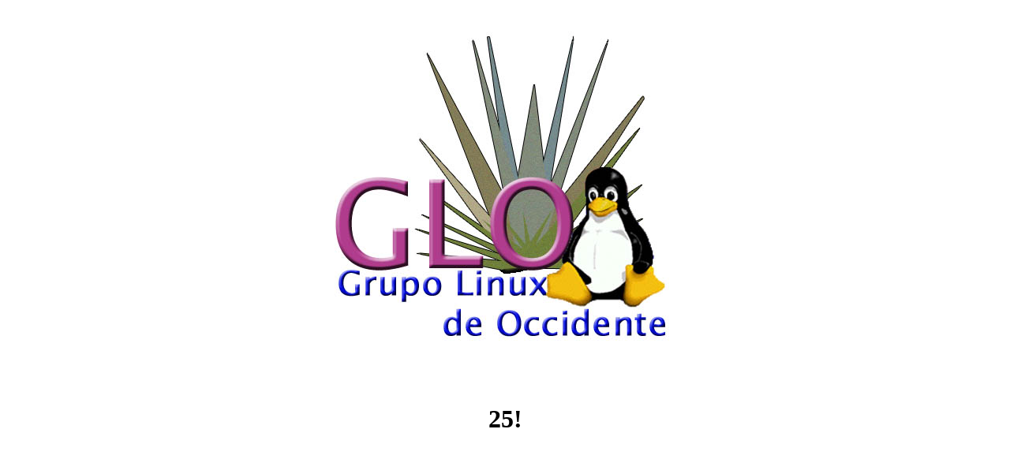

--- FILE ---
content_type: text/html
request_url: https://glo.org.mx/
body_size: 170
content:
<!DOCTYPE html>
<html>
<head>
<title>Grupo Linux de Occidente</title>
</head>
<body>
<center>
<img src="logo_glo-nuevo.jpg"></img>
<h1>25!</h1>
</center>
</body>
</html>
